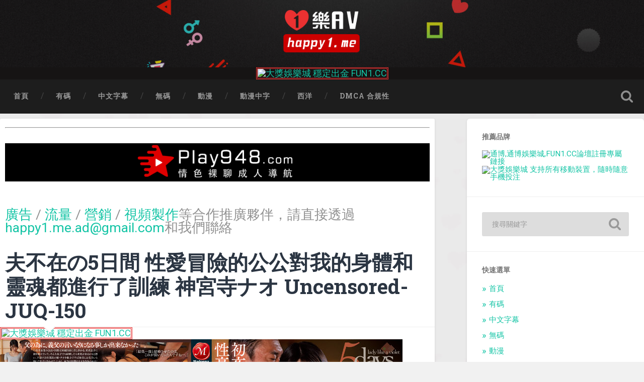

--- FILE ---
content_type: text/html; charset=UTF-8
request_url: https://happy1.me/%E5%A4%AB%E4%B8%8D%E5%9C%A8%E3%81%AE5%E6%97%A5%E9%96%93-%E6%80%A7%E6%84%9B%E5%86%92%E9%9A%AA%E7%9A%84%E5%85%AC%E5%85%AC%E5%B0%8D%E6%88%91%E7%9A%84%E8%BA%AB%E9%AB%94%E5%92%8C%E9%9D%88%E9%AD%82%E9%83%BD.html
body_size: 16923
content:
<!DOCTYPE html>

<html lang="zh-TW">

	<head>
		
		<meta charset="UTF-8">
		<link rel="alternate" hreflang="zh-TW" href="https://happy1.me/"/>
		<meta name="viewport" content="width=device-width, initial-scale=1.0, maximum-scale=1.0, user-scalable=no" >
						 
		<title>夫不在の5日間 性愛冒險的公公對我的身體和靈魂都進行了訓練 神宮寺ナオ Uncensored-JUQ-150 &#8211; happy1.me,18禁,成人,線上看,支持手機,支持移動裝置</title>
<link rel='dns-prefetch' href='//s.w.org' />
<link rel="alternate" type="application/rss+xml" title="訂閱《happy1.me,18禁,成人,線上看,支持手機,支持移動裝置》&raquo; 資訊提供" href="https://happy1.me/feed" />
<link rel="alternate" type="application/rss+xml" title="訂閱《happy1.me,18禁,成人,線上看,支持手機,支持移動裝置》&raquo; 留言的資訊提供" href="https://happy1.me/comments/feed" />
		<script type="text/javascript">
			window._wpemojiSettings = {"baseUrl":"https:\/\/s.w.org\/images\/core\/emoji\/13.0.1\/72x72\/","ext":".png","svgUrl":"https:\/\/s.w.org\/images\/core\/emoji\/13.0.1\/svg\/","svgExt":".svg","source":{"concatemoji":"https:\/\/happy1.me\/wp-includes\/js\/wp-emoji-release.min.js?ver=5.6.2"}};
			!function(e,a,t){var n,r,o,i=a.createElement("canvas"),p=i.getContext&&i.getContext("2d");function s(e,t){var a=String.fromCharCode;p.clearRect(0,0,i.width,i.height),p.fillText(a.apply(this,e),0,0);e=i.toDataURL();return p.clearRect(0,0,i.width,i.height),p.fillText(a.apply(this,t),0,0),e===i.toDataURL()}function c(e){var t=a.createElement("script");t.src=e,t.defer=t.type="text/javascript",a.getElementsByTagName("head")[0].appendChild(t)}for(o=Array("flag","emoji"),t.supports={everything:!0,everythingExceptFlag:!0},r=0;r<o.length;r++)t.supports[o[r]]=function(e){if(!p||!p.fillText)return!1;switch(p.textBaseline="top",p.font="600 32px Arial",e){case"flag":return s([127987,65039,8205,9895,65039],[127987,65039,8203,9895,65039])?!1:!s([55356,56826,55356,56819],[55356,56826,8203,55356,56819])&&!s([55356,57332,56128,56423,56128,56418,56128,56421,56128,56430,56128,56423,56128,56447],[55356,57332,8203,56128,56423,8203,56128,56418,8203,56128,56421,8203,56128,56430,8203,56128,56423,8203,56128,56447]);case"emoji":return!s([55357,56424,8205,55356,57212],[55357,56424,8203,55356,57212])}return!1}(o[r]),t.supports.everything=t.supports.everything&&t.supports[o[r]],"flag"!==o[r]&&(t.supports.everythingExceptFlag=t.supports.everythingExceptFlag&&t.supports[o[r]]);t.supports.everythingExceptFlag=t.supports.everythingExceptFlag&&!t.supports.flag,t.DOMReady=!1,t.readyCallback=function(){t.DOMReady=!0},t.supports.everything||(n=function(){t.readyCallback()},a.addEventListener?(a.addEventListener("DOMContentLoaded",n,!1),e.addEventListener("load",n,!1)):(e.attachEvent("onload",n),a.attachEvent("onreadystatechange",function(){"complete"===a.readyState&&t.readyCallback()})),(n=t.source||{}).concatemoji?c(n.concatemoji):n.wpemoji&&n.twemoji&&(c(n.twemoji),c(n.wpemoji)))}(window,document,window._wpemojiSettings);
		</script>
		<style type="text/css">
img.wp-smiley,
img.emoji {
	display: inline !important;
	border: none !important;
	box-shadow: none !important;
	height: 1em !important;
	width: 1em !important;
	margin: 0 .07em !important;
	vertical-align: -0.1em !important;
	background: none !important;
	padding: 0 !important;
}
</style>
	<link rel='stylesheet' id='fttb-style-css'  href='https://happy1.me/wp-content/plugins/float-to-top-button/css/float-to-top-button.min.css?ver=2.3.6' type='text/css' media='all' />
<link rel='stylesheet' id='wp-block-library-css'  href='https://happy1.me/wp-includes/css/dist/block-library/style.min.css?ver=5.6.2' type='text/css' media='all' />
<link rel='stylesheet' id='baskerville_googleFonts-css'  href='//fonts.googleapis.com/css?family=Roboto+Slab%3A400%2C700%7CRoboto%3A400%2C400italic%2C700%2C700italic%2C300%7CPacifico%3A400&#038;ver=2.1.4' type='text/css' media='all' />
<link rel='stylesheet' id='baskerville_style-css'  href='https://happy1.me/wp-content/themes/baskerville/style.css?ver=2.1.4' type='text/css' media='all' />
<script type='text/javascript' src='https://happy1.me/wp-includes/js/jquery/jquery.min.js?ver=3.5.1' id='jquery-core-js'></script>
<script type='text/javascript' src='https://happy1.me/wp-includes/js/jquery/jquery-migrate.min.js?ver=3.3.2' id='jquery-migrate-js'></script>
<script type='text/javascript' src='https://happy1.me/wp-includes/js/imagesloaded.min.js?ver=4.1.4' id='imagesloaded-js'></script>
<script type='text/javascript' src='https://happy1.me/wp-includes/js/masonry.min.js?ver=4.2.2' id='masonry-js'></script>
<script type='text/javascript' src='https://happy1.me/wp-content/themes/baskerville/js/jquery.flexslider-min.js?ver=2.7.2' id='baskerville_flexslider-js'></script>
<script type='text/javascript' src='https://happy1.me/wp-content/themes/baskerville/js/global.js?ver=2.1.4' id='baskerville_global-js'></script>
<link rel="https://api.w.org/" href="https://happy1.me/wp-json/" /><link rel="alternate" type="application/json" href="https://happy1.me/wp-json/wp/v2/posts/39624" /><link rel="EditURI" type="application/rsd+xml" title="RSD" href="https://happy1.me/xmlrpc.php?rsd" />
<link rel="wlwmanifest" type="application/wlwmanifest+xml" href="https://happy1.me/wp-includes/wlwmanifest.xml" /> 
<meta name="generator" content="WordPress 5.6.2" />
<link rel="canonical" href="https://happy1.me/%e5%a4%ab%e4%b8%8d%e5%9c%a8%e3%81%ae5%e6%97%a5%e9%96%93-%e6%80%a7%e6%84%9b%e5%86%92%e9%9a%aa%e7%9a%84%e5%85%ac%e5%85%ac%e5%b0%8d%e6%88%91%e7%9a%84%e8%ba%ab%e9%ab%94%e5%92%8c%e9%9d%88%e9%ad%82%e9%83%bd.html" />
<link rel='shortlink' href='https://happy1.me/?p=39624' />
		<!-- Custom Logo: hide header text -->
		<style id="custom-logo-css" type="text/css">
			.site-title, .site-description {
				position: absolute;
				clip: rect(1px, 1px, 1px, 1px);
			}
		</style>
		<link rel="alternate" type="application/json+oembed" href="https://happy1.me/wp-json/oembed/1.0/embed?url=https%3A%2F%2Fhappy1.me%2F%25e5%25a4%25ab%25e4%25b8%258d%25e5%259c%25a8%25e3%2581%25ae5%25e6%2597%25a5%25e9%2596%2593-%25e6%2580%25a7%25e6%2584%259b%25e5%2586%2592%25e9%259a%25aa%25e7%259a%2584%25e5%2585%25ac%25e5%2585%25ac%25e5%25b0%258d%25e6%2588%2591%25e7%259a%2584%25e8%25ba%25ab%25e9%25ab%2594%25e5%2592%258c%25e9%259d%2588%25e9%25ad%2582%25e9%2583%25bd.html" />
<link rel="alternate" type="text/xml+oembed" href="https://happy1.me/wp-json/oembed/1.0/embed?url=https%3A%2F%2Fhappy1.me%2F%25e5%25a4%25ab%25e4%25b8%258d%25e5%259c%25a8%25e3%2581%25ae5%25e6%2597%25a5%25e9%2596%2593-%25e6%2580%25a7%25e6%2584%259b%25e5%2586%2592%25e9%259a%25aa%25e7%259a%2584%25e5%2585%25ac%25e5%2585%25ac%25e5%25b0%258d%25e6%2588%2591%25e7%259a%2584%25e8%25ba%25ab%25e9%25ab%2594%25e5%2592%258c%25e9%259d%2588%25e9%25ad%2582%25e9%2583%25bd.html&#038;format=xml" />
<style type="text/css" id="custom-background-css">
body.custom-background { background-image: url("https://happy1.me/wp-content/uploads/2021/03/bg-h-1.jpg"); background-position: left top; background-size: cover; background-repeat: no-repeat; background-attachment: fixed; }
</style>
	<link rel="icon" href="https://happy1.me/wp-content/uploads/2021/03/cropped-一樂-icon-32x32.png" sizes="32x32" />
<link rel="icon" href="https://happy1.me/wp-content/uploads/2021/03/cropped-一樂-icon-192x192.png" sizes="192x192" />
<link rel="apple-touch-icon" href="https://happy1.me/wp-content/uploads/2021/03/cropped-一樂-icon-180x180.png" />
<meta name="msapplication-TileImage" content="https://happy1.me/wp-content/uploads/2021/03/cropped-一樂-icon-270x270.png" />
		<style type="text/css" id="wp-custom-css">
			.post-header .post-title-list a {
    max-height: 80px;
    display: block;
    word-wrap: break-word;
    overflow: hidden;
}
#site-content {
  padding: 0;
}
.nocomments {
    display: none !important;
}

.header .blog-logo {
	padding-top:0px;
	margin-top:0px;
    text-align: center;
	height:px!important;
}

.header .logo img {
    max-height: 100px;
    width: auto;
}

@media (max-width: 800px){
    .header .logo img {
        max-height: 85px;
    }
}

.single .post-meta-container:after {
    content: "";
    display: block;
    background: #2B3542; 
    position: absolute;
    z-index: 1;
    top: 0;
    right: 0;
    bottom: 0;
    left: 60%;
}

.post-author{
    display: none !important;
}

.single .post-meta { 
	float: right;
	width: 100%;
	padding: 30px;
	position: relative;
	z-index: 10;
}

.post-date {
    display: none !important;
}

.header {
    padding: 10px 0;
}

.section-inner {
    max-width: 100%;
    width: 1400px;
  
    margin-top: 0px;
    margin-right: auto;
    margin-bottom: 0px;
    margin-left: auto;
}

@media (max-width: 600px) {
	.h188{
		width:100% !important;
	}
	body { font-size: 16px; }
	/* structure */
	.wrapper.section { padding: 25px 0; }
	.post-header,
	/*.single .post-content,*/
	.post-excerpt,
	.content .comments,
	div#disqus_thread,
	.comment-respond,
	.post-quote,
	.post-link { padding: 7.5% 6%; }
	/* header */
	.section.header { padding: 10px 0; }
	.header-search-block .search-field { font-size: 1.5em; margin-top: -17px; }
	.nav-toggle { padding: 20px 0; }
	.search-toggle { height: 59px; }
	/* navigation */
	.navigation-inner { max-width: 90%; }
	.mobile-menu a {
		padding-top: 20px;
		padding-bottom: 20px;
	}
	/* main content */
	.section-inner.content { /*max-width: 92%;*/ }
	.post-container {
	width: 328px;
	padding: 8px 10px;
/*
		width: 100%;
		padding: 0;
		margin-top: 25px;
*/
	}
}


.section-inner {
    max-width: 100%;
    width: 1400px;
    margin-top: 0px;
    margin-right: auto;
    margin-bottom: 10px;
    margin-left: auto;
}
.section-inner.content{
	margin-bottom:24px;
}
@media (max-width: 600px) {
	.next {
		
	}}


        .w3-row-padding img {
            margin-bottom: 12px
        }
        
        .w3-sidebar {
            width: 120px;
            background: #121212
        }
        
      
        .slider_container {
            margin: 2px auto;
            width: 100%;
            overflow: hidden;
            position: relative;
            border: 0 solid
        }
        
        .slider_container:before {
            content: '';
            display: block;
            position: absolute;
            top: 0;
            left: -100%;
            opacity: 1;
            width: 100%;
            height: 100%;
            animation: bk 25s linear
        }
        
        .slider_container div {
            position: absolute;
            top: 0;
            left: 0;
            opacity: 1;
            left: 100%;
            width: 100%;
            -webkit-animation: round 25s linear infinite;
            animation: round 25s linear infinite
        }
        
        .slider_container div img {
            width: 100%
        }
        
        @-webkit-keyframes round {
            4% {
                opacity: 1;
                left: 0
            }
            20% {
                opacity: 1;
                left: 0
            }
            24% {
                opacity: 1;
                left: -100%
            }
            26% {
                opacity: 0;
                left: -100%
            }
            28% {
                opacity: 0;
                left: 100%
            }
        }
        
        @keyframes bk {
            0% {
                left: 0
            }
            4% {
                left: -100%
            }
        }
        
        @keyframes bk {
            0% {
                left: 0
            }
            4% {
                left: -100%
            }
        }
        
        .slider_container div:nth-child(5) {
            -webkit-animation-delay: 0s;
            animation-delay: 0s
        }
        
        .slider_container div:nth-child(4) {
            -webkit-animation-delay: 5s;
            animation-delay: 5s
        }
        
        .slider_container div:nth-child(3) {
            -webkit-animation-delay: 10s;
            animation-delay: 10s
        }
        
        .slider_container div:nth-child(2) {
            -webkit-animation-delay: 15s;
            animation-delay: 15s
        }
        
        .slider_container div:nth-child(1) {
            -webkit-animation-delay: 20s;
            animation-delay: 20s
        }
        
        .rwd_slider_container_wrapper {
            margin-top: -48px !important;
            width: 100%
        }
        
        .rwd_slider_container {
            position: relative;
            display: block;
            height: 318px;
            padding: 0;
            overflow: hidden;
            padding-bottom: 0;
            box-sizing: border-box
        }
        
        @media (max-width:601px) {
            .rwd_slider_container {
                position: relative;
                display: block;
                height: 30vw;
                padding: 0;
                overflow: hidden;
                padding-bottom: 0;
                box-sizing: border-box
            }
        }
        
        .rwd_slider_container .slider_container {
            position: absolute;
            top: 0;
            bottom: 0;
            left: 0;
            width: 100%;
            height: 100%;
            margin: 0;
            box-sizing: border-box
        }
        
        .promotionContentTable {
            width: 100%
        }
        
        .promotionContentTable>thead>tr>th {
            font-weight: 400;
            color: #fff;
            background-color: #1a7ad9 !important;
            text-align: center;
            border: 1px solid #25aae1
        }
        
        .promotionContentTable>tbody>tr>td {
            border: 1px solid #25aae1;
            font-size: 14px;
            font-family: Roboto;
            text-align: center
        }
        
        .img_logo {
            width: 320px;
        }
        
        @media (max-width:601px) {
            .img_logo {
                width: 80vw;
            }
        }
        
        .img_logo2 {
            width: 320px;
        }
        
        @media (max-width:601px) {
            .img_logo2 {
                width: 90vw;
            }
        }
        
        .bob-container {
            margin: 0 auto;
            padding-left: 15px;
            padding-right: 15px;
        }
        
        .bob-row {
            margin-right: -15px;
            margin-left: -15px;
        }
        
        .bob-row:before,
        .bob-row:after {
            display: table;
            content: " ";
        }
        
        .bob-row:after {
            clear: both;
        }
        /*2個並排 不管在任何尺寸都會2個並排*/
        
        .bob-2item {
            width: 50%;
        }
        /*3個並排 在767px以下會垂直排列*/
        
        .bob-3item {
            width: 100%;
        }
        /*4個並排 在767px以下會2個排列*/
        
        .bob-4item {
            width: 50%;
        }
        
        .bob-2item,
        .bob-3item,
        .bob-4item {
            position: relative;
            min-height: 1px;
            padding-right: 15px;
            padding-left: 15px;
            float: left;
        }
        
        .bob-2item img,
        .bob-3item img,
        .bob-4item img {
            width: 100%;
            display: block;
            border-width: 2px;
            border-style: outset;
            border-color: #ff0000;
            padding: 0px;
        }
        
        @media (min-width: 768px) {
            .bob-container {
                width: 750px;
            }
            .bob-3item {
                width: 33.33333333%;
            }
            .bob-4item {
                width: 25%;
            }
        }
        
        @media (min-width: 992px) {
            .bob-container {
                width: 970px;
            }
        }
        
        @media (min-width: 1200px) {
            .bob-container {
                width: 1170px;
            }
        }
        
        .pyt {
            margin-right: 150px;
        }
        
        @media (max-width:601px) {
            .pyt {
                margin-right: 0px;
            }
        }
        
        .two:hover img {
            transform: scale(1.1);
            transition-duration: 0.7s
        }		</style>
		<!-- Global site tag (gtag.js) - Google Analytics -->
<script async src="https://www.googletagmanager.com/gtag/js?id=G-GNTHQ5FH99"></script>
<script>
  window.dataLayer = window.dataLayer || [];
  function gtag(){dataLayer.push(arguments);}
  gtag('js', new Date());

  gtag('config', 'G-GNTHQ5FH99');
</script>
<meta name="mytag" content="happy1.me">
	</head>
	
	<body data-rsssl=1 class="post-template-default single single-post postid-39624 single-format-standard custom-background wp-custom-logo has-featured-image single single-post elementor-default elementor-kit-73505">

		
		<a class="skip-link button" href="#site-content">Skip to the content</a>
	
		<div class="header section small-padding bg-dark bg-image" style="background-image: url( https://happy1.me/wp-content/uploads/2021/03/cropped-header-1.jpg );">
		
			<div class="cover"></div>
			
			<div class="header-search-block bg-graphite hidden">
				<form role="search"  method="get" class="searchform" action="https://happy1.me/">
	<label for="search-form-696c18451cb2e">
		<span class="screen-reader-text">搜尋這裡的:</span>
		<input type="search" id="search-form-696c18451cb2e" class="search-field" placeholder="搜尋關鍵字" value="" name="s" />
	</label>
	<input type="submit" class="searchsubmit" value="搜尋" />
</form>
			</div><!-- .header-search-block -->
					
			<div class="header-inner section-inner">
			
				
					<div class="blog-logo">
						<a class="logo" href="https://happy1.me/" rel="home">
							<img src="https://happy1.me/wp-content/uploads/2021/03/cropped-1happy_me-logo.png">
							<span class="screen-reader-text">happy1.me,18禁,成人,線上看,支持手機,支持移動裝置</span>
						</a>
					</div>
		
											
			</div><!-- .header-inner -->
						
		</div><!-- .header -->
<div style=" background-color: #161414 !important;  text-align:center;  justify-content: center; 
align-items: center; "> <a rel="noopener" href="https://jp777.tw/register?p=play8" target="_blank" title="大獎娛樂城 穩定出金 FUN1.CC" class="customize-unpreviewable"><img &nbsp;="" class="god" style="border-width:3px;border-style:double;border-color:#e93333;padding:0px;  " title="大獎娛樂城 穩定出金 FUN1.CC" src="https://yimg.cc/images/2024/11/22/_728x90.gif" border="0"></a>
</div>
		<div class="navigation section no-padding bg-dark">
		
			<div class="navigation-inner section-inner">
			
				<button class="nav-toggle toggle fleft hidden">
					
					<div class="bar"></div>
					<div class="bar"></div>
					<div class="bar"></div>
					
				</button>
						
				<ul class="main-menu">
				
					<li id="menu-item-6" class="menu-item menu-item-type-custom menu-item-object-custom menu-item-home menu-item-6"><a href="https://happy1.me/" data-ps2id-api="true">首頁</a></li>
<li id="menu-item-4928" class="menu-item menu-item-type-taxonomy menu-item-object-category menu-item-4928"><a href="https://happy1.me/category/%e6%9c%89%e7%a2%bc" data-ps2id-api="true">有碼</a></li>
<li id="menu-item-4929" class="menu-item menu-item-type-taxonomy menu-item-object-category menu-item-4929"><a href="https://happy1.me/category/%e4%b8%ad%e6%96%87%e5%ad%97%e5%b9%95" data-ps2id-api="true">中文字幕</a></li>
<li id="menu-item-4927" class="menu-item menu-item-type-taxonomy menu-item-object-category current-post-ancestor current-menu-parent current-post-parent menu-item-4927"><a href="https://happy1.me/category/%e7%84%a1%e7%a2%bc" data-ps2id-api="true">無碼</a></li>
<li id="menu-item-4931" class="menu-item menu-item-type-taxonomy menu-item-object-category menu-item-4931"><a href="https://happy1.me/category/%e5%8b%95%e6%bc%ab" data-ps2id-api="true">動漫</a></li>
<li id="menu-item-4932" class="menu-item menu-item-type-taxonomy menu-item-object-category menu-item-4932"><a href="https://happy1.me/category/%e5%8b%95%e6%bc%ab%e4%b8%ad%e5%ad%97" data-ps2id-api="true">動漫中字</a></li>
<li id="menu-item-4930" class="menu-item menu-item-type-taxonomy menu-item-object-category menu-item-4930"><a href="https://happy1.me/category/%e8%a5%bf%e6%b4%8b" data-ps2id-api="true">西洋</a></li>
<li id="menu-item-4873" class="menu-item menu-item-type-post_type menu-item-object-page menu-item-4873"><a href="https://happy1.me/%e4%b8%80%e6%a8%82av-%e8%81%af%e7%b5%a1%e6%88%91%e5%80%91" data-ps2id-api="true">DMCA 合規性</a></li>
											
				</ul><!-- .main-menu -->
				 
				<button class="search-toggle toggle fright">
					<span class="screen-reader-text">Toggle search field</span>
				</button>
				 
				<div class="clear"></div>
				 
			</div><!-- .navigation-inner -->
			
		</div><!-- .navigation -->
		
		<div class="mobile-navigation section bg-graphite no-padding hidden">
					
			<ul class="mobile-menu">
			
				<li class="menu-item menu-item-type-custom menu-item-object-custom menu-item-home menu-item-6"><a href="https://happy1.me/" data-ps2id-api="true">首頁</a></li>
<li class="menu-item menu-item-type-taxonomy menu-item-object-category menu-item-4928"><a href="https://happy1.me/category/%e6%9c%89%e7%a2%bc" data-ps2id-api="true">有碼</a></li>
<li class="menu-item menu-item-type-taxonomy menu-item-object-category menu-item-4929"><a href="https://happy1.me/category/%e4%b8%ad%e6%96%87%e5%ad%97%e5%b9%95" data-ps2id-api="true">中文字幕</a></li>
<li class="menu-item menu-item-type-taxonomy menu-item-object-category current-post-ancestor current-menu-parent current-post-parent menu-item-4927"><a href="https://happy1.me/category/%e7%84%a1%e7%a2%bc" data-ps2id-api="true">無碼</a></li>
<li class="menu-item menu-item-type-taxonomy menu-item-object-category menu-item-4931"><a href="https://happy1.me/category/%e5%8b%95%e6%bc%ab" data-ps2id-api="true">動漫</a></li>
<li class="menu-item menu-item-type-taxonomy menu-item-object-category menu-item-4932"><a href="https://happy1.me/category/%e5%8b%95%e6%bc%ab%e4%b8%ad%e5%ad%97" data-ps2id-api="true">動漫中字</a></li>
<li class="menu-item menu-item-type-taxonomy menu-item-object-category menu-item-4930"><a href="https://happy1.me/category/%e8%a5%bf%e6%b4%8b" data-ps2id-api="true">西洋</a></li>
<li class="menu-item menu-item-type-post_type menu-item-object-page menu-item-4873"><a href="https://happy1.me/%e4%b8%80%e6%a8%82av-%e8%81%af%e7%b5%a1%e6%88%91%e5%80%91" data-ps2id-api="true">DMCA 合規性</a></li>
										
			 </ul><!-- .main-menu -->
		
		</div><!-- .mobile-navigation -->
<div class="wrapper section medium-padding" id="site-content">
										
	<div class="section-inner">
	
		<div class="content fleft">
												        
									
				<div id="post-39624" class="post-39624 post type-post status-publish format-standard has-post-thumbnail hentry category-3 tag-6316 tag-11 tag-7735 tag-6643">

									
					<div class="post-header">
			
<hr>
<br>
			<center style="background-color:#000 ;">
    <a href="https://play948.com/" style="text-decoration:none" title="PLAY948.COM 最大的成人導航就在這!" target="_blank"><img class="img_logo" sizes="(max-width:80px)100vw,80px" srcset="https://play948.com/images/cropped-play948-logo.png" src="./images/cropped-play948-logo.png" alt="PLAY948.COM 情色裸聊 成人導航 獨家聊天室"></a>
		
				
</center>


<center>	<br>
<span style="color: #ff0000; font-size: 20pt; "><strong>
                <p style="margin-top:0px ; color: rgb(146, 146, 146); " class="w3-medium ">
                  <a style="text-decoration:none;" href="/cdn-cgi/l/email-protection#b9d1d8c9c9c08897d4dc97d8ddf9ded4d8d0d597dad6d4"><span >廣告</span></a> / <a style="text-decoration:none;" href="/cdn-cgi/l/email-protection#b1d9d0c1c1c8809fdcd49fd0d5f1d6dcd0d8dd9fd2dedc"><span >流量</span></a> / <a style="text-decoration:none;" href="/cdn-cgi/l/email-protection#6b030a1b1b125a45060e450a0f2b0c060a020745080406"><span >營銷</span></a> / <a style="text-decoration:none;" href="/cdn-cgi/l/email-protection#ee868f9e9e97dfc0838bc08f8aae89838f8782c08d8183"><span >視頻製作</span></a>等合作推廣夥伴，請直接透過 <a style="text-decoration:none;" href="/cdn-cgi/l/email-protection#3951584949400817545c17585d795e54585055175a5654"><span style="color: #13c4a5;"><span class="__cf_email__" data-cfemail="91f9f0e1e1e8a0bffcf4bff0f5d1f6fcf0f8fdbff2fefc">[email&#160;protected]</span></span></a>和我們聯絡
                </p>
   <br> </center>
												
						    <h1 class="post-title"><a href="https://happy1.me/%e5%a4%ab%e4%b8%8d%e5%9c%a8%e3%81%ae5%e6%97%a5%e9%96%93-%e6%80%a7%e6%84%9b%e5%86%92%e9%9a%aa%e7%9a%84%e5%85%ac%e5%85%ac%e5%b0%8d%e6%88%91%e7%9a%84%e8%ba%ab%e9%ab%94%e5%92%8c%e9%9d%88%e9%ad%82%e9%83%bd.html" rel="bookmark">夫不在の5日間 性愛冒險的公公對我的身體和靈魂都進行了訓練 神宮寺ナオ Uncensored-JUQ-150</a></h1>

											    
					</div><!-- .post-header --> 

									<div style=" background-color: #fff !important;   justify-content: left; 
align-items: left; "> <a rel="noopener" href="https://play948.com/jp777/" target="_blank" title="大獎娛樂城 穩定出金 FUN1.CC" class="customize-unpreviewable"><img  style="border-width:3px;border-style:double;border-color:#e93333;padding:0px;  " title="大獎娛樂城 穩定出金 FUN1.CC" src="https://yimg.cc/images/2024/11/22/_728x90.gif" border="0"></a>
</div>
										
						<div class="featured-media">
						
							<img width="800" height="538" src="https://happy1.me/wp-content/uploads/2023/01/16443.jpg" class="attachment-post-image size-post-image wp-post-image" alt="" loading="lazy" srcset="https://happy1.me/wp-content/uploads/2023/01/16443.jpg 800w, https://happy1.me/wp-content/uploads/2023/01/16443-300x202.jpg 300w, https://happy1.me/wp-content/uploads/2023/01/16443-768x516.jpg 768w, https://happy1.me/wp-content/uploads/2023/01/16443-600x404.jpg 600w, https://happy1.me/wp-content/uploads/2023/01/16443-272x182.jpg 272w" sizes="(max-width: 800px) 100vw, 800px" />									
						</div><!-- .featured-media -->
					
												
						                                    	    
					<div class="post-content">
						
						<p><div style="text-align:center;" class="player_wrapper"><iframe src="https://aembed.com/api/player.php?id=pRDbe" frameborder="0" marginwidth="0" marginheight="0" scrolling="no" allowfullscreen="allowfullscreen"></iframe></div><br />
発売日： 2022/11/22<br />
 収録時間： 150分<br />
 出演者： 神宮寺ナオ<br />
 監督： 木村浩之<br />
 シリーズ： 夫不在の5日間、初夜まで禁欲を命じられた私は性豪義父に身も心も調教されてしまった?。<br />
 メーカー： マドンナ<br />
 レーベル： Madonna<br />
 ジャンル： 美乳 熟女 人妻・主婦 不倫 単体作品 中出し デジモ サンプル動画<br />
 品番： juq150 有名企業の会長・田淵は30歳目前に差し掛かる、童貞息子に頭を抱えていた。そんな息子でも結婚したら変化があるかもと思い、下請け会社部長の娘・ナオを権力で半ば強引にお見合いと称して息子と会わせた。しかし、本当は田淵がナオを自分のモノにしようと企んでいた。縁談も有無を言わせず早急に進み、厳格な父を装い、婚前交渉を禁じる田淵。そして、息子を5日間の出張へ向かわせたその日、ナオの調教計画を実行に移して…。</p>
						<a href="https://play948.com/dl" target="_blank" title="通博娛樂城 魔龍傳奇 老虎機"><img src="https://yimg.cc/images/2022/08/23/fun1-cc_300x250-3.gif" alt="通博娛樂城 魔龍傳奇 老虎機" border="0" width="300" height="auto" loading="lazy"></a>
					  <section>
       
                </section>
						
						<a title="一樂娛樂城" href="https://fun1.cc/" target="_blank" rel="noopener"><img src="https://yimg.cc/images/2021/08/31/FUN1cc.png" alt="FUN1cc" border="0" /></a>
					<iframe scrolling="no" src="https://fun1.cc/girls.html" width="760" height="218" frameborder="no"></iframe>
<hr>
						<table style="border: 3px #FFD382 dashed;" border="1" cellpadding="10">
<tbody>
<tr>
<td><a title="通博娛樂城" href="https://tb5288.com/" target="_blank" rel="noopener"><span style="color: #000;">通博娛樂城</span></a></td>
<td><a title="HOYA娛樂城" href="https://hoya1766.com/" target="_blank" rel="noopener"><span style="color: #000;">HOYA娛樂城</span></a></td>
<td><a title="眾發娛樂城" href="https://jf888.cc/" target="_blank" rel="noopener"><span style="color: #000000;">眾發娛樂城</span></a></td>
<td><a title="贏家娛樂城" href="https://xn--fct516i.cc/" target="_blank" rel="noopener"><span style="color: #000;">贏家娛樂城</span></a></td>
</tr>
<tr>
<td><a title="財神娛樂城" href="https://xn--ozsy38a8rlsxs.cc/" target="_blank" rel="noopener"><span style="color: #000;">財神娛樂城</span></a></td>
<td><a title="THA娛樂城" href="https://xn--8prs51fyxs.cc/" target="_blank" rel="noopener"><span style="color: #000;">金合發娛樂城</span></a></td>
<td><a title="博馬娛樂城" href="https://xn--9kr894n.cc/" target="_blank" rel="noopener"><span style="color: #000;">博馬娛樂城</span></a></td>
<td><a title="九州娛樂城" href="https://xn--sjqz3uqybb4fb4s.com/" target="_blank" rel="noopener"><span style="color: #000;">九州娛樂城</span></a></td>
</tr>
<tr>
<td><a title="THA娛樂城" href="https://tha88.cc/" target="_blank" rel="noopener"><span style="color: #000;">THA-九州娛樂</span></a></td>
<td><a title="LEO娛樂城" href="https://leo88.cc/" target="_blank" rel="noopener"><span style="color: #000;">LEO-九州娛樂</span></a></td>
<td><a title="i88娛樂城" href="https://i8888.me/" target="_blank" rel="noopener"><span style="color: #000;">i88娛樂城</span></a></td>
<td><a title="通博" href="https://tb5288.com/" target="_blank" rel="noopener"><span style="color: #000;">通博</span></a></td>
</tr>
<tr>
<td><a href="https://娛樂城.net/" target="_blank" title="娛樂城"><span style="color: #000;">娛樂城</span></a></td>
<td><a href="https://娛樂城.net/av/" target="_blank" title="娛樂城-AV影城"><span style="color: #000;">娛樂城-AV影城</span></a></td>
<td><a href="https://娛樂城.net/" target="_blank" title="現金版娛樂城"><span style="color: #000;">現金版娛樂城</span></a></td>
	<td><a title="17懶人包" href="https://17lb.cc/" target="_blank" rel="noopener"><span style="color: #000;">17懶人包</span></a></td>
</tr>
</tbody>
</table>
				
<table border="0" cellpadding="0" cellspacing="0" width="100%" style="padding-bottom: 5px;margin-bottom: 10px;margin-top: 10px;">
    <tbody><tr>
    <td><a href="https://tb5288.com/play.php" target="_blank" title="通博-通博娛樂城"><img src="https://yimg.cc/images/2021/08/24/-468x60.gif" alt="通博-通博娛樂城" border="0" width="468" height="60" loading="lazy"></a></td>
    <td><a href="https://1766.ws/" target="_blank" title="1766一起聊聊視訊聊天室"><img src="https://cdn2.yimg.cc/ylc/ad/1766ws-468x60-1.gif" alt="1766一起聊聊視訊聊天室" border="0" width="468" height="60" loading="lazy"></a></td>
    </tr>
    <tr style="/* margin-top: 19px; *//* padding-top: 39px; */top: 4px;/* bottom: -23px; */position: relative;"> <td><a href="https://xn--sjqz3uqybb4fb4s.com/" target="_blank" title="九州娛樂-九州娛樂城"><img src="https://yimg.cc/images/2021/08/24/-468x6004650a0b434dc55c.gif" alt="九州娛樂-九州娛樂城" border="0" width="468" height="60" loading="lazy"></a></td>
    <td><a href="http://lovetoy.cc/" target="_blank" title="情趣用品"><img src="https://yimg.cc/images/2021/08/24/lovetoy486x604.gif" alt="情趣用品" border="0" width="468" height="60" loading="lazy"></a></td></tr>
    </tbody></table>
<table border="0" cellpadding="0" cellspacing="0" width="100%" style="padding-bottom:7px ;margin-bottom: 10px; margin-top: 19px;">
    <tr style="text-align: center;">
        <td><a href="https://tb5288.com/play.php" target="_blank" title="通博-通博娛樂城"><img
                    src="https://yimg.cc/images/2021/08/19/-120x6044c100c778686e7c.gif" alt="通博-通博娛樂城" border="0"
                    width="120" height="60" loading="lazy"></a></td>
     
        <td><a href="https://tha88.cc/" target="_blank" title="THA 九州娛樂"><img
                    src="https://yimg.cc/images/2021/08/19/THA-120x60.gif" alt="THA 九州娛樂" border="0" width="120"
                    height="60" loading="lazy"></a></td>
        <td><a href="https://xn--sjqz3uqybb4fb4s.com/" target="_blank" title="九州娛樂城"><img
                    src="https://yimg.cc/images/2021/08/19/-120x60.gif" alt="九州娛樂城" border="0" width="120" height="60"
                    loading="lazy"></a></td>
        <td><a href="https://leo88.cc/" target="_blank" title="LEO-九州娛樂"><img
                    src="https://yimg.cc/images/2021/08/19/LEO-120x60.gif" alt="LEO-九州娛樂" border="0" width="120"
                    height="60" loading="lazy"></a></td>
        <td><a href="https://xn--8prs51fyxs.cc/" target="_blank" title="金合發-金合發娛樂城"><img
                    src="https://yimg.cc/images/2021/08/19/-120x60cf12c750dc4b057c.gif" alt="金合發-金合發娛樂城" border="0"
                    width="120" height="60" loading="lazy"></a></td>
        <td><a href="https://xn--ozsy38a8rlsxs.cc/" target="_blank" title="財神娛樂-財神娛樂城"><img
                    src="https://yimg.cc/images/2021/08/19/-120x60445f2c43f408e5f7.gif" alt="財神娛樂-財神娛樂城" border="0"
                    width="120" height="60" loading="lazy"></a></td>
    </tr>
</table>
						<div class="clear"></div>
									        
					</div><!-- .post-content -->
					            					
					<div class="post-meta-container">
						
						<div class="post-author">
						
							<div class="post-author-content">
							
								<h4>happy1</h4>
								
																
								<div class="author-links">
									
									<a class="author-link-posts" href="https://happy1.me/author/happy1">一樂AV</a>
									
																		
								</div><!-- .author-links -->
							
							</div><!-- .post-author-content -->
						
						</div><!-- .post-author -->
						
						<div class="post-meta">
						
							<p class="post-date"></p>
							
														
							<p class="post-categories"><a href="https://happy1.me/category/%e7%84%a1%e7%a2%bc" rel="category tag">無碼</a></p>
							
															<p class="post-tags"><a href="https://happy1.me/tag/%e5%85%ac%e5%85%ac" rel="tag">公公</a>, <a href="https://happy1.me/tag/%e7%84%a1%e4%bf%ae%e6%ad%a3" rel="tag">無修正</a>, <a href="https://happy1.me/tag/%e7%a5%9e%e5%ae%ae%e5%af%ba%e3%83%8a%e3%82%aa" rel="tag">神宮寺ナオ</a>, <a href="https://happy1.me/tag/%e8%a8%93%e7%b7%b4" rel="tag">訓練</a></p>
														
							<div class="clear"></div>
							
							<div class="post-nav">
							
																
									<a class="post-nav-prev" href="https://happy1.me/%e5%85%92%e5%ad%90%e7%9a%84%e6%9c%8b%e5%8f%8b%e4%b8%80%e7%9b%b4%e7%94%a8%e7%84%a1%e6%b3%95%e6%8e%a7%e5%88%b6%e7%9a%84%e4%b8%8d%e9%81%93%e5%be%b7%e7%9a%84%e4%ba%a4%e5%90%88%e6%96%b9%e5%bc%8f%e8%ae%93.html">上一部影片</a>
							
																		
									<a class="post-nav-next" href="https://happy1.me/g-cup%e5%b0%88%e5%b1%acx%e6%ad%a3%e5%bc%8f%e7%9a%84ntr%e5%8a%87-%e4%b9%83%e3%81%82%e3%81%8a%e3%81%84-uncensored-juq-148.html">下一部影片</a>
							
																		
								<div class="clear"></div>
							
							</div><!-- .post-nav -->
						
						</div><!-- .post-meta -->
						
						<div class="clear"></div>
							
					</div><!-- .post-meta-container -->
																		
					

	<p class="nocomments">Comments are closed.</p>
	

												                        
						
			</div><!-- .post -->
		
		</div><!-- .content -->
		
		
	<div class="sidebar fright" role="complementary">
	
		<div class="widget_text widget widget_custom_html"><div class="widget_text widget-content"><h3 class="widget-title">推薦品牌</h3><div class="textwidget custom-html-widget"><a href="http://play948.com/dl/" title="通博,通博娛樂城" target="_blank" rel="noopener"><img src="https://yimg.cc/images/2022/08/19/-300x250.gif" alt="通博,通博娛樂城,FUN1.CC論壇註冊專屬鏈接" loading="lazy"></a>

<br>
 <a rel="noopener" href="https://play948.com/jp777/" target="_blank" title="大獎娛樂城 支持所有移動裝置，隨時隨意手機投注"><img
                    src="https://yimg.cc/images/2024/11/22/_300x250_01.gif" alt="大獎娛樂城 支持所有移動裝置，隨時隨意手機投注 "
                    border="0" width="300" height="250" loading="lazy"></a></div></div><div class="clear"></div></div><div class="widget widget_search"><div class="widget-content"><form role="search"  method="get" class="searchform" action="https://happy1.me/">
	<label for="search-form-696c1845201ec">
		<span class="screen-reader-text">搜尋這裡的:</span>
		<input type="search" id="search-form-696c1845201ec" class="search-field" placeholder="搜尋關鍵字" value="" name="s" />
	</label>
	<input type="submit" class="searchsubmit" value="搜尋" />
</form>
</div><div class="clear"></div></div><div class="widget widget_nav_menu"><div class="widget-content"><h3 class="widget-title">快速選單</h3><div class="menu-%e4%b8%bb%e9%81%b8%e5%96%ae-container"><ul id="menu-%e4%b8%bb%e9%81%b8%e5%96%ae-2" class="menu"><li class="menu-item menu-item-type-custom menu-item-object-custom menu-item-home menu-item-6"><a href="https://happy1.me/" data-ps2id-api="true">首頁</a></li>
<li class="menu-item menu-item-type-taxonomy menu-item-object-category menu-item-4928"><a href="https://happy1.me/category/%e6%9c%89%e7%a2%bc" data-ps2id-api="true">有碼</a></li>
<li class="menu-item menu-item-type-taxonomy menu-item-object-category menu-item-4929"><a href="https://happy1.me/category/%e4%b8%ad%e6%96%87%e5%ad%97%e5%b9%95" data-ps2id-api="true">中文字幕</a></li>
<li class="menu-item menu-item-type-taxonomy menu-item-object-category current-post-ancestor current-menu-parent current-post-parent menu-item-4927"><a href="https://happy1.me/category/%e7%84%a1%e7%a2%bc" data-ps2id-api="true">無碼</a></li>
<li class="menu-item menu-item-type-taxonomy menu-item-object-category menu-item-4931"><a href="https://happy1.me/category/%e5%8b%95%e6%bc%ab" data-ps2id-api="true">動漫</a></li>
<li class="menu-item menu-item-type-taxonomy menu-item-object-category menu-item-4932"><a href="https://happy1.me/category/%e5%8b%95%e6%bc%ab%e4%b8%ad%e5%ad%97" data-ps2id-api="true">動漫中字</a></li>
<li class="menu-item menu-item-type-taxonomy menu-item-object-category menu-item-4930"><a href="https://happy1.me/category/%e8%a5%bf%e6%b4%8b" data-ps2id-api="true">西洋</a></li>
<li class="menu-item menu-item-type-post_type menu-item-object-page menu-item-4873"><a href="https://happy1.me/%e4%b8%80%e6%a8%82av-%e8%81%af%e7%b5%a1%e6%88%91%e5%80%91" data-ps2id-api="true">DMCA 合規性</a></li>
</ul></div></div><div class="clear"></div></div>
		<div class="widget widget_recent_entries"><div class="widget-content">
		<h3 class="widget-title">最新影片</h3>
		<ul>
											<li>
					<a href="https://happy1.me/%e5%9c%a8%e5%a4%9c%e6%99%af%e9%a3%af%e5%ba%97%ef%bc%8c%e8%88%87%e4%b8%80%e4%bd%8d%e8%ba%ab%e6%9d%90%e8%8b%97%e6%a2%9d%e3%80%81%e8%83%b8%e9%83%a8%e8%b1%90%e6%bb%bf%e3%80%81%e8%87%80%e9%83%a8%e7%bf%b9.html">在夜景飯店，與一位身材苗條、胸部豐滿、臀部翹挺的美女激情纏綿。雙手交疊，嘆息聲此起彼落……她的身姿比東京鐵塔更令人著迷。 Luxury TV 1840 259LUXU-1853</a>
									</li>
											<li>
					<a href="https://happy1.me/%e9%95%b7%e7%80%a8%e5%a5%88%e5%ad%90%ef%bc%8c%e4%b8%80%e4%bd%8d%e5%b0%88%e9%96%80%e5%be%9e%e4%ba%8b%e4%bd%8e%e7%b4%9a%e6%b2%bb%e7%99%82%e7%9a%84%e6%b7%ab%e8%95%a9%e5%a5%b3%e7%89%99%e9%86%ab%e3%80%82-1.html">長瀨奈子，一位專門從事低級治療的淫蕩女牙醫。 1pondo 090925_001 一本道 090925_001</a>
									</li>
											<li>
					<a href="https://happy1.me/%e4%b8%80%e4%bd%8d%e5%89%8d%e5%90%8d%e4%ba%ba%e4%be%86%e5%8f%83%e5%8a%a0%e6%8e%a1%e8%a8%aa%ef%bc%8c%e6%89%80%e4%bb%a5%e6%88%91%e7%b5%a6%e4%ba%86%e5%a5%b9%e4%b8%80%e5%80%8b%e7%94%9f%e5%a5%b6%e6%b2%b9.html">一位前名人來參加採訪，所以我給了她一個生奶油派！永原結衣 10musume 090925_01 天然むすめ 090925_01</a>
									</li>
											<li>
					<a href="https://happy1.me/%e7%b4%a0%e9%a1%8f%e7%86%9f%e5%a5%b3%ef%bd%9e%e6%bf%b1%e4%b8%ad%e5%90%8c%e5%ad%b8%e7%9a%84%e7%9c%9f%e9%9d%a2%e7%9b%ae%ef%bd%9e%e6%bf%b1%e4%b8%ad%e7%b6%be-pacopacomama-090925_100-%e3%83%91%e3%82%b3.html">素顏熟女～濱中同學的真面目～濱中綾 Pacopacomama 090925_100 パコパコママ 090925_100</a>
									</li>
											<li>
					<a href="https://happy1.me/%e8%ba%ab%e6%9d%90%e8%8b%97%e6%a2%9d%e3%80%81%e6%80%a7%e6%85%be%e6%97%ba%e7%9b%9b%e7%9a%84%e7%be%8e%e5%a5%b3%e4%b9%85%e7%95%99%e7%be%bd%e9%86%ac%ef%bc%8c%e5%b9%b3%e6%99%82%e7%82%ba%e4%ba%86%e6%9b%bf.html">身材苗條、性慾旺盛的美女久留羽醬，平時為了替被戴綠帽的男友在馬奇亞普（Machiap）和陌生男人發生性關係，今晚她將用一流的口交和緊緻的陰道讓男人欲罷不能！此外，還有震動器自慰環節。一位經驗豐富的搭訕高手將一名男子帶回房間，並秘密拍攝了兩人的性愛過程。 411 200GANA-3205</a>
									</li>
					</ul>

		</div><div class="clear"></div></div><div class="widget_text widget widget_custom_html"><div class="widget_text widget-content"><div class="textwidget custom-html-widget"><a href="https://play948.com/tb/rgs/" target="_blank" title="通博娛樂城 雷神之錘 RGS 皇家電子" rel="noopener"><img src="https://yimg.cc/images/2024/03/20/300x250-tb-ad-0315_02.gif" alt="通博娛樂城 雷神之錘 RGS 皇家電子" border="0" width="300" height="250" loading="lazy"></a></div></div><div class="clear"></div></div><div class="widget_text widget widget_custom_html"><div class="widget_text widget-content"><h3 class="widget-title">參考資料</h3><div class="textwidget custom-html-widget"><span><a target="_blank" title="大獎娛樂城" alt="大獎娛樂城" rel="noopener" href="https://jp777.tw/register?p=ag8kCTJyP1/">大獎娛樂城</a> </span>
<br>
<span><a target="_blank" title="通博娛樂城" alt="通博娛樂城" href="https://xn--9krr72l.cc/" rel="noopener">通博娛樂城</a> </span>
<br>
<span><a target="_blank" title="財神娛樂城" alt="財神娛樂城" href="https://xn--ozsy38a8rlsxs.cc/" rel="noopener">財神娛樂城</a> </span>
<br>
<span><a target="_blank" title="博馬娛樂城" alt="博馬娛樂城" href="https://xn--9kr894n.cc/" rel="noopener">博馬娛樂城</a> </span>
<br>
<span><a target="_blank" title="LEO娛樂城" alt="LEO娛樂城" href="https://leo88.cc/" rel="noopener">九州娛樂城-LEO</a> </span>
<br>
<span><a target="_blank" title="THA娛樂城" alt="THA娛樂城" href="tha88.cc" rel="noopener">九州娛樂城-THA</a> </span>
<br>
<span><a target="_blank" title="九州娛樂城" alt="九州娛樂城" href="https://xn--sjqz3uqybb4fb4s.com/" rel="noopener">九州娛樂城</a> </span>
<br>
<span><a target="_blank" title="i88娛樂城" alt="i88娛樂城" href="https://i8888.me/" rel="noopener">i88娛樂城</a> </span>
<br>
<span><a target="_blank" title="THA娛樂城" alt="THA娛樂城" href="https://xn--8prs51fyxs.cc/" rel="noopener">金合發</a> </span>
<br>
<span><a target="_blank" title="HOYA娛樂城" alt="HOYA娛樂城" href="https://hoya1766.com/" rel="noopener">HOYA娛樂城</a> </span>
<br>
<span><a target="_blank" title="通博" alt="通博" href="https://tb5288.com/" rel="noopener">通博</a> </span>
<br>
<span><a target="_blank" title="贏家娛樂城" alt="贏家娛樂城" href="https://xn--fct516i.cc/" rel="noopener">贏家娛樂城</a> </span>
<br></div></div><div class="clear"></div></div>		
	</div><!-- .sidebar -->

		
		<div class="clear"></div>
		
	</div><!-- .section-inner -->

</div><!-- .wrapper -->
		

	<div class="footer section medium-padding bg-graphite">
	
		<div class="section-inner row">
		
						
				<div class="column column-1 one-third">
				
					<div class="widgets">
			
						<div class="widget widget_search"><div class="widget-content"><form role="search"  method="get" class="searchform" action="https://happy1.me/">
	<label for="search-form-696c184521b02">
		<span class="screen-reader-text">搜尋這裡的:</span>
		<input type="search" id="search-form-696c184521b02" class="search-field" placeholder="搜尋關鍵字" value="" name="s" />
	</label>
	<input type="submit" class="searchsubmit" value="搜尋" />
</form>
</div><div class="clear"></div></div><div class="widget widget_text"><div class="widget-content"><h3 class="widget-title">聯絡我們</h3>			<div class="textwidget"><p><span style="color: #13c4a5;">如果您對本站有任何的建議或廣告需求，我們非常歡迎您能來信。我們以最快的速度回應給您，謝謝。</span></p>
<p><a href="/cdn-cgi/l/email-protection#543c3524242d657a39317a3530143339353d387a373b39"><span style="color: #13c4a5;"><cite class="elementor-blockquote__author"><span class="__cf_email__" data-cfemail="c9a1a8b9b9b0f8e7a4ace7a8ad89aea4a8a0a5e7aaa6a4">[email&#160;protected]</span></cite></span></a></p>
</div>
		</div><div class="clear"></div></div><div class="widget widget_categories"><div class="widget-content"><h3 class="widget-title">熱門影片</h3>
			<ul>
					<li class="cat-item cat-item-1"><a href="https://happy1.me/category/%e4%b8%ad%e6%96%87%e5%ad%97%e5%b9%95">中文字幕</a>
</li>
	<li class="cat-item cat-item-5"><a href="https://happy1.me/category/%e5%8b%95%e6%bc%ab">動漫</a>
</li>
	<li class="cat-item cat-item-6"><a href="https://happy1.me/category/%e5%8b%95%e6%bc%ab%e4%b8%ad%e5%ad%97">動漫中字</a>
</li>
	<li class="cat-item cat-item-2"><a href="https://happy1.me/category/%e6%9c%89%e7%a2%bc">有碼</a>
</li>
	<li class="cat-item cat-item-3"><a href="https://happy1.me/category/%e7%84%a1%e7%a2%bc">無碼</a>
</li>
	<li class="cat-item cat-item-4"><a href="https://happy1.me/category/%e8%a5%bf%e6%b4%8b">西洋</a>
</li>
			</ul>

			</div><div class="clear"></div></div>											
					</div>
					
				</div><!-- .column-1 -->
				
							
						
				<div class="column column-2 one-third">
				
					<div class="widgets">
			
						<div class="widget_text widget widget_custom_html"><div class="widget_text widget-content"><h3 class="widget-title">本站註冊</h3><div class="textwidget custom-html-widget"><br>
<span><a target="_blank" title="大獎娛樂城" alt="大獎娛樂城" rel="noopener" href="https://jp777.tw/register?p=ag8kCTJyP1/">大獎娛樂城</a> </span>
<br>
<span><a target="_blank" title="通博娛樂城" alt="通博娛樂城" href="https://xn--9krr72l.cc/" rel="noopener">通博娛樂城</a> </span>
<br>
<span><a target="_blank" title="財神娛樂城" alt="財神娛樂城" href="https://xn--ozsy38a8rlsxs.cc/" rel="noopener">財神娛樂城</a> </span>
<br>
<span><a target="_blank" title="博馬娛樂城" alt="博馬娛樂城" href="https://xn--9kr894n.cc/" rel="noopener">博馬娛樂城</a> </span>
<br>
<span><a target="_blank" title="LEO娛樂城" alt="LEO娛樂城" href="https://leo88.cc/" rel="noopener">九州娛樂城-LEO</a> </span>
<br>
<span><a target="_blank" title="THA娛樂城" alt="THA娛樂城" href="tha88.cc" rel="noopener">九州娛樂城-THA</a> </span>
<br>
<span><a target="_blank" title="九州娛樂城" alt="九州娛樂城" href="https://xn--sjqz3uqybb4fb4s.com/" rel="noopener">九州娛樂城</a> </span>
<br>
<span><a target="_blank" title="i88娛樂城" alt="i88娛樂城" href="https://i8888.me/" rel="noopener">i88娛樂城</a> </span>
<br>
<span><a target="_blank" title="THA娛樂城" alt="THA娛樂城" href="https://xn--8prs51fyxs.cc/" rel="noopener">金合發</a> </span>
<br>
<span><a target="_blank" title="HOYA娛樂城" alt="HOYA娛樂城" href="https://hoya1766.com/" rel="noopener">HOYA娛樂城</a> </span>
<br>
<span><a target="_blank" title="通博" alt="通博" href="https://tb5288.com/" rel="noopener">通博</a> </span>
<br>
<span><a target="_blank" title="贏家娛樂城" alt="贏家娛樂城" href="https://xn--fct516i.cc/" rel="noopener">贏家娛樂城</a> </span>
<br></div></div><div class="clear"></div></div>											
					</div><!-- .widgets -->
					
				</div><!-- .column-2 -->
				
											
						
				<div class="column column-3 one-third">
			
					<div class="widgets">
			
						<div class="widget widget_tag_cloud"><div class="widget-content"><h3 class="widget-title">最新主打</h3><div class="tagcloud"><a href="https://happy1.me/tag/259luxu" class="tag-cloud-link tag-link-29 tag-link-position-1" style="font-size: 9.8064516129032pt;" aria-label="259LUXU (331 個項目)">259LUXU</a>
<a href="https://happy1.me/tag/caribbeancom" class="tag-cloud-link tag-link-160 tag-link-position-2" style="font-size: 8pt;" aria-label="caribbeancom (188 個項目)">caribbeancom</a>
<a href="https://happy1.me/tag/h0930" class="tag-cloud-link tag-link-739 tag-link-position-3" style="font-size: 10.935483870968pt;" aria-label="H0930 (471 個項目)">H0930</a>
<a href="https://happy1.me/tag/h4610" class="tag-cloud-link tag-link-678 tag-link-position-4" style="font-size: 11.161290322581pt;" aria-label="H4610 (495 個項目)">H4610</a>
<a href="https://happy1.me/tag/juq" class="tag-cloud-link tag-link-10705 tag-link-position-5" style="font-size: 8.6021505376344pt;" aria-label="JUQ (228 個項目)">JUQ</a>
<a href="https://happy1.me/tag/mywife-no" class="tag-cloud-link tag-link-156 tag-link-position-6" style="font-size: 9.1290322580645pt;" aria-label="Mywife-No (268 個項目)">Mywife-No</a>
<a href="https://happy1.me/tag/ntr" class="tag-cloud-link tag-link-827 tag-link-position-7" style="font-size: 11.236559139785pt;" aria-label="NTR (506 個項目)">NTR</a>
<a href="https://happy1.me/tag/ol" class="tag-cloud-link tag-link-817 tag-link-position-8" style="font-size: 8.1505376344086pt;" aria-label="OL (199 個項目)">OL</a>
<a href="https://happy1.me/tag/ssis" class="tag-cloud-link tag-link-2734 tag-link-position-9" style="font-size: 8.9784946236559pt;" aria-label="SSIS (256 個項目)">SSIS</a>
<a href="https://happy1.me/tag/%e3%80%90%e5%88%9d%e6%92%ae%e3%82%8a%e3%80%91%e3%83%8d%e3%83%83%e3%83%88%e3%81%a7av%e5%bf%9c%e5%8b%9f%e2%86%92av%e4%bd%93%e9%a8%93%e6%92%ae%e5%bd%b1" class="tag-cloud-link tag-link-52 tag-link-position-10" style="font-size: 10.10752688172pt;" aria-label="【初撮り】ネットでAV応募→AV体験撮影 (361 個項目)">【初撮り】ネットでAV応募→AV体験撮影</a>
<a href="https://happy1.me/tag/%e3%82%a8%e3%83%83%e3%83%81%e3%81%aa" class="tag-cloud-link tag-link-17 tag-link-position-11" style="font-size: 12.215053763441pt;" aria-label="エッチな (693 個項目)">エッチな</a>
<a href="https://happy1.me/tag/%e3%82%ab%e3%83%aa%e3%83%93%e3%82%a2%e3%83%b3%e3%82%b3%e3%83%a0" class="tag-cloud-link tag-link-9 tag-link-position-12" style="font-size: 9.8817204301075pt;" aria-label="カリビアンコム (341 個項目)">カリビアンコム</a>
<a href="https://happy1.me/tag/%e3%83%91%e3%82%b3%e3%83%91%e3%82%b3%e3%83%9e%e3%83%9e" class="tag-cloud-link tag-link-14 tag-link-position-13" style="font-size: 8.3763440860215pt;" aria-label="パコパコママ (212 個項目)">パコパコママ</a>
<a href="https://happy1.me/tag/%e3%83%9e%e3%82%b8%e8%bb%9f%e6%b4%be" class="tag-cloud-link tag-link-47 tag-link-position-14" style="font-size: 8.4516129032258pt;" aria-label="マジ軟派 (219 個項目)">マジ軟派</a>
<a href="https://happy1.me/tag/%e3%83%a9%e3%82%b0%e3%82%b8%e3%83%a5tv" class="tag-cloud-link tag-link-30 tag-link-position-15" style="font-size: 8pt;" aria-label="ラグジュTV (188 個項目)">ラグジュTV</a>
<a href="https://happy1.me/tag/%e4%b8%80%e6%9c%ac%e9%81%93" class="tag-cloud-link tag-link-35 tag-link-position-16" style="font-size: 11.612903225806pt;" aria-label="一本道 (574 個項目)">一本道</a>
<a href="https://happy1.me/tag/%e4%b8%ad%e5%87%ba" class="tag-cloud-link tag-link-2139 tag-link-position-17" style="font-size: 15.752688172043pt;" aria-label="中出 (2,040 個項目)">中出</a>
<a href="https://happy1.me/tag/%e4%b8%bb%e5%a9%a6" class="tag-cloud-link tag-link-4526 tag-link-position-18" style="font-size: 10.333333333333pt;" aria-label="主婦 (385 個項目)">主婦</a>
<a href="https://happy1.me/tag/%e4%b9%b3%e4%ba%a4" class="tag-cloud-link tag-link-813 tag-link-position-19" style="font-size: 8.5268817204301pt;" aria-label="乳交 (221 個項目)">乳交</a>
<a href="https://happy1.me/tag/%e4%ba%82%e5%80%ab" class="tag-cloud-link tag-link-4532 tag-link-position-20" style="font-size: 8.4516129032258pt;" aria-label="亂倫 (218 個項目)">亂倫</a>
<a href="https://happy1.me/tag/%e4%ba%ba%e5%a6%bb" class="tag-cloud-link tag-link-836 tag-link-position-21" style="font-size: 12.89247311828pt;" aria-label="人妻 (849 個項目)">人妻</a>
<a href="https://happy1.me/tag/%e4%ba%ba%e5%a6%bb%e6%96%ac%e3%82%8a" class="tag-cloud-link tag-link-21 tag-link-position-22" style="font-size: 12.741935483871pt;" aria-label="人妻斬り (809 個項目)">人妻斬り</a>
<a href="https://happy1.me/tag/%e5%85%a7%e5%b0%84" class="tag-cloud-link tag-link-793 tag-link-position-23" style="font-size: 8.0752688172043pt;" aria-label="內射 (192 個項目)">內射</a>
<a href="https://happy1.me/tag/%e5%88%9d%e6%92%ae%e3%80%82" class="tag-cloud-link tag-link-48 tag-link-position-24" style="font-size: 8.4516129032258pt;" aria-label="初撮。 (216 個項目)">初撮。</a>
<a href="https://happy1.me/tag/%e5%8f%a3%e4%ba%a4" class="tag-cloud-link tag-link-782 tag-link-position-25" style="font-size: 14.623655913978pt;" aria-label="口交 (1,431 個項目)">口交</a>
<a href="https://happy1.me/tag/%e5%a6%bb%e5%ad%90" class="tag-cloud-link tag-link-5626 tag-link-position-26" style="font-size: 10.860215053763pt;" aria-label="妻子 (453 個項目)">妻子</a>
<a href="https://happy1.me/tag/%e5%b0%84%e7%b2%be" class="tag-cloud-link tag-link-5940 tag-link-position-27" style="font-size: 9.5806451612903pt;" aria-label="射精 (311 個項目)">射精</a>
<a href="https://happy1.me/tag/%e5%b7%a8%e4%b9%b3" class="tag-cloud-link tag-link-517 tag-link-position-28" style="font-size: 15.075268817204pt;" aria-label="巨乳 (1,649 個項目)">巨乳</a>
<a href="https://happy1.me/tag/%e6%80%a7%e6%84%9b" class="tag-cloud-link tag-link-4567 tag-link-position-29" style="font-size: 10.10752688172pt;" aria-label="性愛 (360 個項目)">性愛</a>
<a href="https://happy1.me/tag/%e6%95%8f%e6%84%9f" class="tag-cloud-link tag-link-5335 tag-link-position-30" style="font-size: 8pt;" aria-label="敏感 (191 個項目)">敏感</a>
<a href="https://happy1.me/tag/%e6%95%b8%e5%90%8d%e5%a5%b3%e5%84%aa%e4%b8%bb%e6%bc%94" class="tag-cloud-link tag-link-1123 tag-link-position-31" style="font-size: 9.505376344086pt;" aria-label="數名女優主演 (304 個項目)">數名女優主演</a>
<a href="https://happy1.me/tag/%e6%9c%89%e4%bf%ae%e6%ad%a3" class="tag-cloud-link tag-link-28 tag-link-position-32" style="font-size: 20.645161290323pt;" aria-label="有修正 (9,156 個項目)">有修正</a>
<a href="https://happy1.me/tag/%e6%b7%ab%e8%95%a9" class="tag-cloud-link tag-link-4889 tag-link-position-33" style="font-size: 8.6774193548387pt;" aria-label="淫蕩 (231 個項目)">淫蕩</a>
<a href="https://happy1.me/tag/%e6%bd%ae%e5%90%b9" class="tag-cloud-link tag-link-4776 tag-link-position-34" style="font-size: 8.1505376344086pt;" aria-label="潮吹 (197 個項目)">潮吹</a>
<a href="https://happy1.me/tag/%e7%84%a1%e4%bf%ae%e6%ad%a3" class="tag-cloud-link tag-link-11 tag-link-position-35" style="font-size: 22pt;" aria-label="無修正 (13,813 個項目)">無修正</a>
<a href="https://happy1.me/tag/%e7%86%9f%e5%a5%b3" class="tag-cloud-link tag-link-835 tag-link-position-36" style="font-size: 11.462365591398pt;" aria-label="熟女 (543 個項目)">熟女</a>
<a href="https://happy1.me/tag/%e7%97%b4%e5%a5%b3" class="tag-cloud-link tag-link-789 tag-link-position-37" style="font-size: 9.0537634408602pt;" aria-label="痴女 (265 個項目)">痴女</a>
<a href="https://happy1.me/tag/%e7%b4%a0%e4%ba%ba" class="tag-cloud-link tag-link-4553 tag-link-position-38" style="font-size: 11.311827956989pt;" aria-label="素人 (529 個項目)">素人</a>
<a href="https://happy1.me/tag/%e7%be%8e%e4%b9%b3" class="tag-cloud-link tag-link-4525 tag-link-position-39" style="font-size: 9.2795698924731pt;" aria-label="美乳 (278 個項目)">美乳</a>
<a href="https://happy1.me/tag/%e7%be%8e%e5%b0%91%e5%a5%b3" class="tag-cloud-link tag-link-4542 tag-link-position-40" style="font-size: 9.8817204301075pt;" aria-label="美少女 (339 個項目)">美少女</a>
<a href="https://happy1.me/tag/%e8%87%aa%e6%85%b0" class="tag-cloud-link tag-link-805 tag-link-position-41" style="font-size: 9.0537634408602pt;" aria-label="自慰 (263 個項目)">自慰</a>
<a href="https://happy1.me/tag/%e8%95%a9%e5%a9%a6" class="tag-cloud-link tag-link-4843 tag-link-position-42" style="font-size: 8.9032258064516pt;" aria-label="蕩婦 (251 個項目)">蕩婦</a>
<a href="https://happy1.me/tag/%e8%aa%98%e6%83%91" class="tag-cloud-link tag-link-5295 tag-link-position-43" style="font-size: 8.8279569892473pt;" aria-label="誘惑 (246 個項目)">誘惑</a>
<a href="https://happy1.me/tag/%e9%87%918%e5%a4%a9%e5%9b%bd" class="tag-cloud-link tag-link-23 tag-link-position-44" style="font-size: 10.860215053763pt;" aria-label="金8天国 (455 個項目)">金8天国</a>
<a href="https://happy1.me/tag/%e9%ab%98%e6%bd%ae" class="tag-cloud-link tag-link-831 tag-link-position-45" style="font-size: 11.537634408602pt;" aria-label="高潮 (555 個項目)">高潮</a></div>
</div><div class="clear"></div></div>											
					</div><!-- .widgets -->
					
				</div>
				
			<!-- .footer-c -->
			
			<div class="clear"></div>
		
		</div><!-- .section-inner -->

	</div><!-- .footer -->


<div class="credits section bg-dark small-padding">

	<div class="credits-inner section-inner">

		<p class="credits-left fleft">
		
			&copy; 2026 <a href="https://happy1.me">happy1.me,18禁,成人,線上看,支持手機,支持移動裝置</a><span> &mdash; Copyright © All Rights Reserved</span>
		
		</p>

                                  
        
		<p class="credits-right fright"><span><a title="大獎娛樂城 Facebook 粉絲專頁" href="https://www.facebook.com/jp777win" target="_blank" rel="noopener"><img src="https://yimg.cc/images/2025/01/24/JP-Facebook-.gif" alt="大獎娛樂城 Facebook 粉絲專頁" border="0" /></a></span>
<span><a title="JP大獎娛樂城 Facebook" href="https://www.facebook.com/jp777win88" target="_blank" rel="noopener">JP大獎娛樂城</a></span>
<span><a title="大獎娛樂城 Facebook 粉絲專頁" href="https://www.facebook.com/jp777win" target="_blank" rel="noopener">大獎娛樂城 Facebook 粉絲專頁</a></span>
			<span><a href="https://jp777.tw/register?p=play8" title="大獎娛樂,大獎娛樂城" target="_blank">大獎娛樂城</a></span>
			<span><a href="https://通博.cc/" title="通博,通博娛樂城" target="_blank">通博</a></span>
			<span><a href="https://tb5288.com/" title="通博,通博娛樂城" target="_blank">通博娛樂城</a></span>
<span><a href="https://17lb.cc/" title="17懶人包,17lb.cc" target="_blank">17懶人包</a></span>
<span>娛樂推薦</span><br>
			<span><a href="https://金合發.cc/" title="金合發,金合發娛樂城" target="_blank">金合發</a></span>
			<span><a href="https://財神娛樂.cc/" title="財神娛樂城,財神" target="_blank">財神</a></span>
			<span><a href="https://贏家.cc/" title="贏家娛樂城,17lb.cc" target="_blank">贏家</a></span>
			<span><a href="https://博馬.cc/" title="博馬娛樂城,博馬" target="_blank">博馬</a></span>
				<span><a href="https://leo88.cc/" title="九州娛樂城,LEO" target="_blank">LEO娛樂城</a></span><br>
			<span>推薦註冊</span>
			<a href="https://娛樂城.net/" target="_blank" title="娛樂城">娛樂城</a>
<a href="https://娛樂城.net/av/" target="_blank" title="娛樂城-AV影城">娛樂城-AV影城</a>
<a href="https://娛樂城.net/" target="_blank" title="現金版娛樂城">現金版娛樂城</a>
			<span><a href="https://tha88.cc/" title="九州娛樂城,THA" target="_blank">天下現金網</a></span>
	<span><a href="https://xn--sjqz3uqybb4fb4s.com/" title="九州娛樂城" target="_blank">九州娛樂城</a></span>
				<span><a href="https://i8888.me/" title="i88娛樂城" target="_blank">i88娛樂城</a></span>
	<span><a href="https://hoya1766.com/" title="HOYA娛樂城" target="_blank">HOYA娛樂城</a></span>
			<span>	<a target="_blank" title="眾發娛樂城" alt="眾發娛樂城" href="https://jf888.cc/">眾發娛樂城</a> </span>
			<span><a href="https://play948.com/" title="Voslot" target="_blank">PLAY948</a></span>
						<span><a href="https://slot7.asia/voslot/" title="Voslot,play948" target="_blank">Voslot</a></span>
			<span>相關影城資訊 <a href="https://happy1.me/">happy1.me</a> </span><!-- <a class="tothetop" href="#"> 至頂 &uarr;</a>-->
			
		</p>
		
		<div class="clear"></div>
	
	</div><!-- .credits-inner -->
	
</div><!-- .credits -->

<!-- Float to Top Button v2.3.6 [10/21/2020] CAGE Web Design | Rolf van Gelder, Eindhoven, NL -->
<script data-cfasync="false" src="/cdn-cgi/scripts/5c5dd728/cloudflare-static/email-decode.min.js"></script><script>var hide_fttb = ''</script>
<script type='text/javascript' src='https://happy1.me/wp-content/plugins/float-to-top-button/js/jquery.scrollUp.min.js?ver=2.3.6' id='fttb-script-js'></script>
<script type='text/javascript' id='fttb-active-js-extra'>
/* <![CDATA[ */
var fttb = {"topdistance":"300","topspeed":"300","animation":"fade","animationinspeed":"200","animationoutspeed":"200","scrolltext":"Top of Page","imgurl":"https:\/\/happy1.me\/wp-content\/plugins\/float-to-top-button\/images\/","arrow_img":"arrow001.png","arrow_img_url":"","position":"lowerright","spacing_horizontal":"20px","spacing_vertical":"20px","opacity_out":"75","opacity_over":"99","zindex":"2147483647"};
/* ]]> */
</script>
<script type='text/javascript' src='https://happy1.me/wp-content/plugins/float-to-top-button/js/float-to-top-button.min.js?ver=2.3.6' id='fttb-active-js'></script>
<script type='text/javascript' id='page-scroll-to-id-plugin-script-js-extra'>
/* <![CDATA[ */
var mPS2id_params = {"instances":{"mPS2id_instance_0":{"selector":"a[href*='#']:not([href='#'])","autoSelectorMenuLinks":"true","excludeSelector":"a[href^='#tab-'], a[href^='#tabs-'], a[data-toggle]:not([data-toggle='tooltip']), a[data-slide], a[data-vc-tabs], a[data-vc-accordion], a.screen-reader-text.skip-link","scrollSpeed":800,"autoScrollSpeed":"true","scrollEasing":"easeInOutQuint","scrollingEasing":"easeOutQuint","forceScrollEasing":"false","pageEndSmoothScroll":"true","stopScrollOnUserAction":"false","autoCorrectScroll":"false","autoCorrectScrollExtend":"false","layout":"vertical","offset":0,"dummyOffset":"false","highlightSelector":"","clickedClass":"mPS2id-clicked","targetClass":"mPS2id-target","highlightClass":"mPS2id-highlight","forceSingleHighlight":"false","keepHighlightUntilNext":"false","highlightByNextTarget":"false","appendHash":"false","scrollToHash":"true","scrollToHashForAll":"true","scrollToHashDelay":0,"scrollToHashUseElementData":"true","scrollToHashRemoveUrlHash":"false","disablePluginBelow":0,"adminDisplayWidgetsId":"true","adminTinyMCEbuttons":"true","unbindUnrelatedClickEvents":"false","unbindUnrelatedClickEventsSelector":"","normalizeAnchorPointTargets":"false","encodeLinks":"false"}},"total_instances":"1","shortcode_class":"_ps2id"};
/* ]]> */
</script>
<script type='text/javascript' src='https://happy1.me/wp-content/plugins/page-scroll-to-id/js/page-scroll-to-id.min.js?ver=1.7.3' id='page-scroll-to-id-plugin-script-js'></script>
<script type='text/javascript' src='https://happy1.me/wp-includes/js/wp-embed.min.js?ver=5.6.2' id='wp-embed-js'></script>

<script language="javascript">
function makeid()
{
	var text = "";
	var possible1 = "ABCDEFGHIJKLMNOPQRSTUVWXYZabcdefghijklmnopqrstuvwxyz";
	var possible2 = "ABCDEFGHIJKLMNOPQRSTUVWXYZabcdefghijklmnopqrstuvwxyz0123456789";
	for (var i = 0; i < 5; i++)
	{
		text += possible1.charAt(Math.floor(Math.random() * possible1.length));
	}
	for (var i = 0; i < 5; i++)
	{
		text += possible2.charAt(Math.floor(Math.random() * possible2.length));
	}
	return text;
}
var mmrbzoneid = 'mmrrbbdd'+makeid();
if(window.document.body.scrollWidth>1311)
{
	document.write('<div style="position: fixed; bottom: 5px; right: 5px; width: 300px; z-index: 9999;"><div><img src="/close.gif" style="cursor:pointer" onclick="this.parentNode.parentNode.innerHTML=\'\'" /></div><div id="'+mmrbzoneid+'"><iframe src="//a.realsrv.com/iframe.php?idzone=4218430&size=300x250" width="300" height="250" scrolling="no" marginwidth="0" marginheight="0" frameborder="0"></iframe></div></div>');
}
</script>
<script id="_wauxf3">var _wau = _wau || []; _wau.push(["small", "iz1z3occ80", "xf3"]);</script><script async src="//waust.at/s.js"></script>
<script defer src="https://static.cloudflareinsights.com/beacon.min.js/vcd15cbe7772f49c399c6a5babf22c1241717689176015" integrity="sha512-ZpsOmlRQV6y907TI0dKBHq9Md29nnaEIPlkf84rnaERnq6zvWvPUqr2ft8M1aS28oN72PdrCzSjY4U6VaAw1EQ==" data-cf-beacon='{"version":"2024.11.0","token":"f03d69f0a2a64210bd24c741e28ed50e","r":1,"server_timing":{"name":{"cfCacheStatus":true,"cfEdge":true,"cfExtPri":true,"cfL4":true,"cfOrigin":true,"cfSpeedBrain":true},"location_startswith":null}}' crossorigin="anonymous"></script>
</body>
</html>

--- FILE ---
content_type: text/html; charset=UTF-8
request_url: https://aembed.com/api/player.php?id=pRDbe
body_size: 1994
content:
<html><head>
    <meta charset="UTF-8">
    <title></title>
	
	<link href="video-js-n/video-js.min.css" rel="stylesheet">
	<script src="video-js-n/ie8/videojs-ie8.min.js"></script>
	<script src="video-js-n/video.min.js"></script>
	<script>videojs.options.flash.swf = "video-js-n/video-js.swf";</script>
	<script src="video-js-n/videojs-flash.min.js"></script>
	<script src="video-js-n/videojs-contrib-hls.min.js"></script>
	<script src="video-js-n/es5-shim.js"></script>
	<script src="video-js-n/ie8fix.js"></script>
	<script type="text/javascript" src="jquery-1.11.1.min.js"></script>
<style>
.video-js .vjs-time-control {
    display: block;
}
.video-js .vjs-remaining-time {
    display: none;
}
.video-js .vjs-control-bar {
  display: flex;
  height: 30px;
}
.video-js {
    position: relative !important;
    width: 100% !important;
    height: 100% !important;
}
.video-js .vjs-progress-holder {
	height: 1.3em;
}
/* Override tech height:100% */
.video-js.vjs-static-controls .vjs-tech {
  height: auto;
  height: calc(100% - 30px);
} 
#inplayer {
    background: rgba(0, 0, 0, .5);
    margin: -135px 0 0 -325px;
    position: absolute;
    left: 50%;
    top: 50%;
    text-align: center;
    width: 610px;
    height: 250px;
    background-color: #3C3C3C;
	padding:13px 14px 13px 14px;
	z-index:9999;
}
#inplayer2 {
    background: rgba(0, 0, 0, .5);
    margin: -135px 0 0 -170px;
    position: absolute;
    left: 50%;
    top: 50%;
    text-align: center;
    width: 300px;
    height: 250px;
    background-color: #3C3C3C;
	padding:13px 14px 13px 14px;
	z-index:9999;
}
.close_box {
    position: absolute;
    top: 0px;
    right: 0px;
    width: 14px;
	height: 13px;
    font-weight: bold;
	cursor:pointer;
	background-color:#000;
	z-index:9999;
}
.close_box0 {
    position: absolute;
    top: 0px;
    left: 0px;
    width: 14px;
	height: 13px;
    font-weight: bold;
	cursor:pointer;
	background-color:#000;
	z-index:9999;
}
.close_boxb {
    position: absolute;
    top: 0px;
    right: 0px;
    width: 14px;
	height: 13px;
    font-weight: bold;
	cursor:pointer;
}
.close_box0b {
    position: absolute;
    top: 0px;
    left: 0px;
    width: 14px;
	height: 13px;
    font-weight: bold;
	cursor:pointer;
}
.ad_title {
    position: absolute;
    top: 0px;
    left: 20px;
	width:600px;
    font-size: 12px;
    font-weight: bold;
	text-align:center;
}
.ad_title2 {
    position: absolute;
    top: 0px;
    left: 20px;
	width:300px;
    font-size: 12px;
    font-weight: bold;
	text-align:center;
}

#video-id-1 {
    position: relative !important;
    width: 100% !important;
    height: 100% !important;
}
</style>
</head>
<body onLoad="init();" bgcolor="#000000" style="color:#FFF; margin:0; padding:0; overflow:hidden;" onDragStart="return false" onSelectStart="return false" oncontextmenu="return false" scroll="no">
<div id="container" style="width:100%; height:100%;">影片載入中，請稍候...</div>
<script>
var my_use_get3G = 0;function player_init()
{
	var player = videojs('my_video_1', {techOrder: ["html5","flash"]});
	var onError  = function(e)
	{
		e.stopImmediatePropagation();
		var error = this.player().error();
		alert("影片載入錯誤");
	}
	player.on('error', onError);
}

function myencryptHTML( s ) { var sRet=""; for(j=0; j< s.length; j++ ){ var n= s.charCodeAt(j); if (n>=8364) {n = 128;} sRet += String.fromCharCode( n - 1 ); } return( sRet ); }
document.write(myencryptHTML("=tdsjqu?gvodujpo!nzfodszquIUNM)!t!*!|!wbs!tSfu>##<!gps)k>1<!k=!t/mfohui<!k,,!*|!wbs!o>!t/dibsDpefBu)k*<!|~!tSfu!,>!Tusjoh/gspnDibsDpef)!o!.!1!*<!~!sfuvso)!tSfu!*<!~=0tdsjqu?"));
function refresh_page()
{
	ajax = createAJAX();
	if(!ajax)
	{
		return 0;
	}
	ajax.onreadystatechange = onRcvData;
	ajax.open ("GET", "get.php?rand=1768691782&id=pRDbe", true);
	ajax.send ("");
}

var ajax;
function createAJAX()
{
	if (window.ActiveXObject)
	{
		try
		{
			return new ActiveXObject("Msxml2.XMLHTTP");
		}
		catch (e)
		{
			try
			{
				return new ActiveXObject("Microsoft.XMLHTTP");
			}
			catch (e2)
			{
				return null;
			}
		}
	}
	else if (window.XMLHttpRequest)
	{
		return new XMLHttpRequest();
	}
	else
	{
		return null;
	}
}

function onRcvData()
{
	if (ajax.readyState == 4)
	{
		if (ajax.status == 200)
		{
			if(ajax.responseText=='')
			{
				document.getElementById('mycontent').innerHTML='影片載入錯誤，<a href="http://aembed.com/api/player.php?id=pRDbe">請按此重新載入</a>';
				return;
			}
			eval(ajax.responseText);
			player_init();
		}
		else
		{
			document.getElementById('mycontent').innerHTML='影片載入錯誤，<a href="http://aembed.com/api/player.php?id=pRDbe">請按此重新載入</a>';
		}
	}
}

function init()
{
	refresh_page();
	return;
}
</script>
<style>
.vast-skip-button.enabled {display: block;}
.vast-skip-button.enabled:hover {display: block;}
.vast-skip-button.enabled:after {display: block;}
div.vast-skip-button { z-index: 999999;}
</style>
<script defer src="https://static.cloudflareinsights.com/beacon.min.js/vcd15cbe7772f49c399c6a5babf22c1241717689176015" integrity="sha512-ZpsOmlRQV6y907TI0dKBHq9Md29nnaEIPlkf84rnaERnq6zvWvPUqr2ft8M1aS28oN72PdrCzSjY4U6VaAw1EQ==" data-cf-beacon='{"version":"2024.11.0","token":"cf61ebcc186349f59d98d15f9e786f12","r":1,"server_timing":{"name":{"cfCacheStatus":true,"cfEdge":true,"cfExtPri":true,"cfL4":true,"cfOrigin":true,"cfSpeedBrain":true},"location_startswith":null}}' crossorigin="anonymous"></script>
</body>
</html>

--- FILE ---
content_type: text/html; charset=UTF-8
request_url: https://1766.ws/AD/?FID=2099319&X=5&Y=1&TYPE=4&CHANNEL=R52
body_size: 1149
content:
// JavaScript Documen

function CHANGE_ROOM(file,name,para){
    window.open(file,name,para);
    return (false);
}
function aout(SUID,SNAME,SSEX,SBGCOLOR,SLOCATION,SAGE,SLEVEL,S1,S2,S3,S4,S5,S6,SP1,SP2,SP3,SPHOTO,ONLINE_STAT){
  SSEX='#FFE8FF';
  if(ONLINE_STAT==2 || ONLINE_STAT==3){
    SBGCOLOR='#FF9900';
  }else{
    SBGCOLOR='#FFE6CE';
  }
  var HREF="";
  HREF4="</A><a href='https://1766.ws/V4/index.phtml?AID="+SUID+"&TYPE=A&FID=2099319' ";
  HREF4+=" onclick=\"return CHANGE_ROOM(this.href,'_blank','left=0,top=0,status=1,resizable=1,scrollbars=1');\" TITLE='"+SNAME+"'>";

  HREF="</A><a href='https://1766.ws/V4/index.phtml?AID="+SUID+"&TYPE=A&FID=2099319' ";
  HREF+=" onclick=\"return CHANGE_ROOM(this.href,'_blank','left=0,top=0,status=1,resizable=1,scrollbars=1');\" TITLE='"+SNAME+"'>";


  document.write("<table width='148' border='0' cellpadding='2' cellspacing='1' bgcolor='"+SBGCOLOR+"'><tr><td bgcolor='"+SBGCOLOR+"'><div align='center'>");
  if(ONLINE_STAT==1 || ONLINE_STAT==2){
    document.write(HREF);
  }else{
    document.write("<FONT COLOR=RED>");
  }

  if(ONLINE_STAT==2 || ONLINE_STAT==3){
    document.write("<FONT COLOR=FFFFFF><span STYLE='font-size:13px;'>");
  }else{
    document.write("<FONT COLOR=#FF6600><span STYLE='font-size:13px;'>");
  }
  document.write(SNAME);


  document.write("</div></td></tr><tr><td bgcolor='FFFFFF' ALIGN=CENTER>");

  if(ONLINE_STAT==1 || ONLINE_STAT==2){
    document.write(HREF);
  }else{
    document.write("<FONT COLOR=RED>");
  }
  document.write("<img src='"+SPHOTO+"' width='135' height='135' BORDER=0>");

  if(ONLINE_STAT==3){
    document.write("</td></tr><tr><td bgcolor='#FF6600' align='center' HEIGHT=49><FONT COLOR=FFFFFF><span STYLE='font-size:13px;'>一對一忙線中</div>");
  }else if(ONLINE_STAT==2){
    document.write(HREF);
    document.write("</td></tr><tr><td bgcolor='#FF9900' align='center' HEIGHT=49><FONT COLOR=FFFFFF><span STYLE='font-size:13px;'>一對多表演中</div>");
    document.write("</A>");
  }else{
    document.write("</td></tr><tr><td BGCOLOR=FFFFFF>");
    document.write(HREF4);
    document.write("<img src='https://1766.ws/AD/images/icon_16.gif' width='143' height='23' BORDER=0>");
    document.write("</A>");

    //document.write("<BR>");
    //document.write("<span STYLE='font-size:1px;line-height: 1px'><BR></span>");
    //document.write(HREF);
    //document.write("<img src='https://1766.ws/AD/images/icon_19.gif' width='143' height='23' BORDER=0>");
    //document.write("</A>");
  }
  document.write("</td></tr></table><CENTER>");
  document.write("<span STYLE='font-size:1px;line-height: 1px'><BR></span>");
}
document.write("<TABLE border='0' cellpadding='1' cellspacing='1'>");document.write("<TR>");document.write("<TD>");aout('250782','奶有點粉','0','','','22','1','S1','S2','S3','S4','S5','S6','�K�O','8','30','https://ad287.com/A_PH/250782/1-135x135.jpg','1');document.write("</TD>");document.write("<TD>");aout('204472','Christina','0','','','25','1','S1','S2','S3','S4','S5','S6','�K�O','8','40','https://ad287.com/A_PH/204472/1-135x135.jpg','1');document.write("</TD>");document.write("<TD>");aout('291790','越南媚惑','0','','','26','1','S1','S2','S3','S4','S5','S6','�K�O','8','45','https://ad287.com/A_PH/291790/1-135x135.jpg','1');document.write("</TD>");document.write("<TD>");aout('275963','饑渴少婦','0','','','26','1','S1','S2','S3','S4','S5','S6','�K�O','8','35','https://ad287.com/A_PH/275963/1-135x135.jpg','1');document.write("</TD>");document.write("<TD>");aout('290606','俏媳婦兒','0','','','28','1','S1','S2','S3','S4','S5','S6','�K�O','8','35','https://ad287.com/A_PH/290606/1-135x135.jpg','1');document.write("</TD>");document.write("</TR>");document.write("</TABLE>");

--- FILE ---
content_type: text/html; charset=utf-8
request_url: https://aembed.com/api/get.php?rand=1768691782&id=pRDbe
body_size: 16
content:
document.getElementById("container").innerHTML="<video id=\"my_video_1\" class=\"video-js vjs-default-skin vjs-static-controls vjs-big-play-centered\" controls preload=\"none\" poster=\"https://168gg.cc/mp4/p/pRDbe/pRDbe.jpg\" data-setup='{\"example_option\":true, \"inactivityTimeout\": 0}'><source src=\"https://168gg.cc/mp4/p/pRDbe/pRDbe.m3u8\" type=\"application/vnd.apple.mpegurl\"></video>";

--- FILE ---
content_type: text/javascript;charset=UTF-8
request_url: https://whos.amung.us/pingjs/?k=iz1z3occ80&t=%E5%A4%AB%E4%B8%8D%E5%9C%A8%E3%81%AE5%E6%97%A5%E9%96%93%20%E6%80%A7%E6%84%9B%E5%86%92%E9%9A%AA%E7%9A%84%E5%85%AC%E5%85%AC%E5%B0%8D%E6%88%91%E7%9A%84%E8%BA%AB%E9%AB%94%E5%92%8C%E9%9D%88%E9%AD%82%E9%83%BD%E9%80%B2%E8%A1%8C%E4%BA%86%E8%A8%93%E7%B7%B4%20%E7%A5%9E%E5%AE%AE%E5%AF%BA%E3%83%8A%E3%82%AA%20Uncensored-JUQ-150%20%E2%80%93%20happy1.me%2C18%E7%A6%81%2C%E6%88%90%E4%BA%BA%2C%E7%B7%9A%E4%B8%8A%E7%9C%8B%2C%E6%94%AF%E6%8C%81&c=s&x=https%3A%2F%2Fhappy1.me%2F%25E5%25A4%25AB%25E4%25B8%258D%25E5%259C%25A8%25E3%2581%25AE5%25E6%2597%25A5%25E9%2596%2593-%25E6%2580%25A7%25E6%2584%259B%25E5%2586%2592%25E9%259A%25AA%25E7%259A%2584%25E5%2585%25AC%25E5%2585%25AC%25E5%25B0%258D%25E6%2588%2591%25E7%259A%2584%25E8%25BA%25AB%25E9%25AB%2594%25E5%2592%258C%25E9%259D%2588%25E9%25AD%2582%25E9%2583%25BD.html&y=&a=0&d=3.1&v=27&r=8447
body_size: -49
content:
WAU_r_s('2','iz1z3occ80',0);

--- FILE ---
content_type: application/javascript
request_url: https://t.dtscout.com/pv/?_a=v&_h=happy1.me&_ss=341yiwrymk&_pv=1&_ls=0&_u1=1&_u3=1&_cc=us&_pl=d&_cbid=5v2u&_cb=_dtspv.c
body_size: -284
content:
try{_dtspv.c({"b":"chrome@131"},'5v2u');}catch(e){}